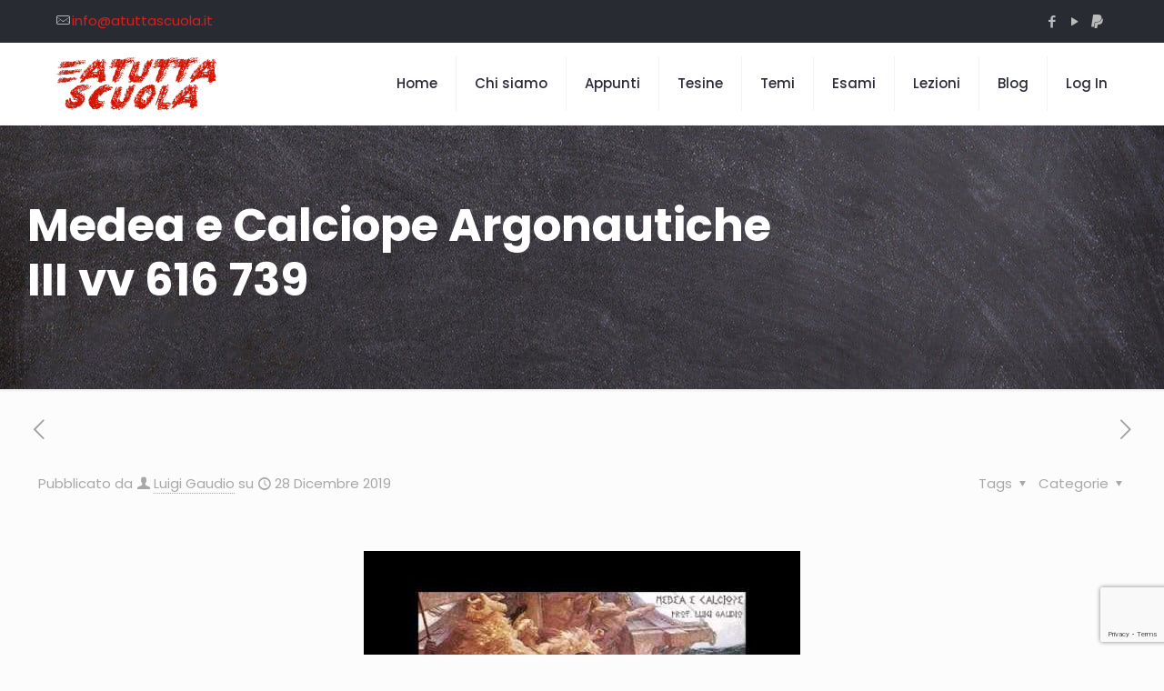

--- FILE ---
content_type: text/html; charset=utf-8
request_url: https://www.google.com/recaptcha/api2/anchor?ar=1&k=6LcuAQ4fAAAAAIZCQKo9AzCjOMGKkWLRompvUUud&co=aHR0cHM6Ly93d3cuYXR1dHRhc2N1b2xhLml0OjQ0Mw..&hl=en&v=PoyoqOPhxBO7pBk68S4YbpHZ&size=invisible&anchor-ms=20000&execute-ms=30000&cb=66bdozzewajs
body_size: 48596
content:
<!DOCTYPE HTML><html dir="ltr" lang="en"><head><meta http-equiv="Content-Type" content="text/html; charset=UTF-8">
<meta http-equiv="X-UA-Compatible" content="IE=edge">
<title>reCAPTCHA</title>
<style type="text/css">
/* cyrillic-ext */
@font-face {
  font-family: 'Roboto';
  font-style: normal;
  font-weight: 400;
  font-stretch: 100%;
  src: url(//fonts.gstatic.com/s/roboto/v48/KFO7CnqEu92Fr1ME7kSn66aGLdTylUAMa3GUBHMdazTgWw.woff2) format('woff2');
  unicode-range: U+0460-052F, U+1C80-1C8A, U+20B4, U+2DE0-2DFF, U+A640-A69F, U+FE2E-FE2F;
}
/* cyrillic */
@font-face {
  font-family: 'Roboto';
  font-style: normal;
  font-weight: 400;
  font-stretch: 100%;
  src: url(//fonts.gstatic.com/s/roboto/v48/KFO7CnqEu92Fr1ME7kSn66aGLdTylUAMa3iUBHMdazTgWw.woff2) format('woff2');
  unicode-range: U+0301, U+0400-045F, U+0490-0491, U+04B0-04B1, U+2116;
}
/* greek-ext */
@font-face {
  font-family: 'Roboto';
  font-style: normal;
  font-weight: 400;
  font-stretch: 100%;
  src: url(//fonts.gstatic.com/s/roboto/v48/KFO7CnqEu92Fr1ME7kSn66aGLdTylUAMa3CUBHMdazTgWw.woff2) format('woff2');
  unicode-range: U+1F00-1FFF;
}
/* greek */
@font-face {
  font-family: 'Roboto';
  font-style: normal;
  font-weight: 400;
  font-stretch: 100%;
  src: url(//fonts.gstatic.com/s/roboto/v48/KFO7CnqEu92Fr1ME7kSn66aGLdTylUAMa3-UBHMdazTgWw.woff2) format('woff2');
  unicode-range: U+0370-0377, U+037A-037F, U+0384-038A, U+038C, U+038E-03A1, U+03A3-03FF;
}
/* math */
@font-face {
  font-family: 'Roboto';
  font-style: normal;
  font-weight: 400;
  font-stretch: 100%;
  src: url(//fonts.gstatic.com/s/roboto/v48/KFO7CnqEu92Fr1ME7kSn66aGLdTylUAMawCUBHMdazTgWw.woff2) format('woff2');
  unicode-range: U+0302-0303, U+0305, U+0307-0308, U+0310, U+0312, U+0315, U+031A, U+0326-0327, U+032C, U+032F-0330, U+0332-0333, U+0338, U+033A, U+0346, U+034D, U+0391-03A1, U+03A3-03A9, U+03B1-03C9, U+03D1, U+03D5-03D6, U+03F0-03F1, U+03F4-03F5, U+2016-2017, U+2034-2038, U+203C, U+2040, U+2043, U+2047, U+2050, U+2057, U+205F, U+2070-2071, U+2074-208E, U+2090-209C, U+20D0-20DC, U+20E1, U+20E5-20EF, U+2100-2112, U+2114-2115, U+2117-2121, U+2123-214F, U+2190, U+2192, U+2194-21AE, U+21B0-21E5, U+21F1-21F2, U+21F4-2211, U+2213-2214, U+2216-22FF, U+2308-230B, U+2310, U+2319, U+231C-2321, U+2336-237A, U+237C, U+2395, U+239B-23B7, U+23D0, U+23DC-23E1, U+2474-2475, U+25AF, U+25B3, U+25B7, U+25BD, U+25C1, U+25CA, U+25CC, U+25FB, U+266D-266F, U+27C0-27FF, U+2900-2AFF, U+2B0E-2B11, U+2B30-2B4C, U+2BFE, U+3030, U+FF5B, U+FF5D, U+1D400-1D7FF, U+1EE00-1EEFF;
}
/* symbols */
@font-face {
  font-family: 'Roboto';
  font-style: normal;
  font-weight: 400;
  font-stretch: 100%;
  src: url(//fonts.gstatic.com/s/roboto/v48/KFO7CnqEu92Fr1ME7kSn66aGLdTylUAMaxKUBHMdazTgWw.woff2) format('woff2');
  unicode-range: U+0001-000C, U+000E-001F, U+007F-009F, U+20DD-20E0, U+20E2-20E4, U+2150-218F, U+2190, U+2192, U+2194-2199, U+21AF, U+21E6-21F0, U+21F3, U+2218-2219, U+2299, U+22C4-22C6, U+2300-243F, U+2440-244A, U+2460-24FF, U+25A0-27BF, U+2800-28FF, U+2921-2922, U+2981, U+29BF, U+29EB, U+2B00-2BFF, U+4DC0-4DFF, U+FFF9-FFFB, U+10140-1018E, U+10190-1019C, U+101A0, U+101D0-101FD, U+102E0-102FB, U+10E60-10E7E, U+1D2C0-1D2D3, U+1D2E0-1D37F, U+1F000-1F0FF, U+1F100-1F1AD, U+1F1E6-1F1FF, U+1F30D-1F30F, U+1F315, U+1F31C, U+1F31E, U+1F320-1F32C, U+1F336, U+1F378, U+1F37D, U+1F382, U+1F393-1F39F, U+1F3A7-1F3A8, U+1F3AC-1F3AF, U+1F3C2, U+1F3C4-1F3C6, U+1F3CA-1F3CE, U+1F3D4-1F3E0, U+1F3ED, U+1F3F1-1F3F3, U+1F3F5-1F3F7, U+1F408, U+1F415, U+1F41F, U+1F426, U+1F43F, U+1F441-1F442, U+1F444, U+1F446-1F449, U+1F44C-1F44E, U+1F453, U+1F46A, U+1F47D, U+1F4A3, U+1F4B0, U+1F4B3, U+1F4B9, U+1F4BB, U+1F4BF, U+1F4C8-1F4CB, U+1F4D6, U+1F4DA, U+1F4DF, U+1F4E3-1F4E6, U+1F4EA-1F4ED, U+1F4F7, U+1F4F9-1F4FB, U+1F4FD-1F4FE, U+1F503, U+1F507-1F50B, U+1F50D, U+1F512-1F513, U+1F53E-1F54A, U+1F54F-1F5FA, U+1F610, U+1F650-1F67F, U+1F687, U+1F68D, U+1F691, U+1F694, U+1F698, U+1F6AD, U+1F6B2, U+1F6B9-1F6BA, U+1F6BC, U+1F6C6-1F6CF, U+1F6D3-1F6D7, U+1F6E0-1F6EA, U+1F6F0-1F6F3, U+1F6F7-1F6FC, U+1F700-1F7FF, U+1F800-1F80B, U+1F810-1F847, U+1F850-1F859, U+1F860-1F887, U+1F890-1F8AD, U+1F8B0-1F8BB, U+1F8C0-1F8C1, U+1F900-1F90B, U+1F93B, U+1F946, U+1F984, U+1F996, U+1F9E9, U+1FA00-1FA6F, U+1FA70-1FA7C, U+1FA80-1FA89, U+1FA8F-1FAC6, U+1FACE-1FADC, U+1FADF-1FAE9, U+1FAF0-1FAF8, U+1FB00-1FBFF;
}
/* vietnamese */
@font-face {
  font-family: 'Roboto';
  font-style: normal;
  font-weight: 400;
  font-stretch: 100%;
  src: url(//fonts.gstatic.com/s/roboto/v48/KFO7CnqEu92Fr1ME7kSn66aGLdTylUAMa3OUBHMdazTgWw.woff2) format('woff2');
  unicode-range: U+0102-0103, U+0110-0111, U+0128-0129, U+0168-0169, U+01A0-01A1, U+01AF-01B0, U+0300-0301, U+0303-0304, U+0308-0309, U+0323, U+0329, U+1EA0-1EF9, U+20AB;
}
/* latin-ext */
@font-face {
  font-family: 'Roboto';
  font-style: normal;
  font-weight: 400;
  font-stretch: 100%;
  src: url(//fonts.gstatic.com/s/roboto/v48/KFO7CnqEu92Fr1ME7kSn66aGLdTylUAMa3KUBHMdazTgWw.woff2) format('woff2');
  unicode-range: U+0100-02BA, U+02BD-02C5, U+02C7-02CC, U+02CE-02D7, U+02DD-02FF, U+0304, U+0308, U+0329, U+1D00-1DBF, U+1E00-1E9F, U+1EF2-1EFF, U+2020, U+20A0-20AB, U+20AD-20C0, U+2113, U+2C60-2C7F, U+A720-A7FF;
}
/* latin */
@font-face {
  font-family: 'Roboto';
  font-style: normal;
  font-weight: 400;
  font-stretch: 100%;
  src: url(//fonts.gstatic.com/s/roboto/v48/KFO7CnqEu92Fr1ME7kSn66aGLdTylUAMa3yUBHMdazQ.woff2) format('woff2');
  unicode-range: U+0000-00FF, U+0131, U+0152-0153, U+02BB-02BC, U+02C6, U+02DA, U+02DC, U+0304, U+0308, U+0329, U+2000-206F, U+20AC, U+2122, U+2191, U+2193, U+2212, U+2215, U+FEFF, U+FFFD;
}
/* cyrillic-ext */
@font-face {
  font-family: 'Roboto';
  font-style: normal;
  font-weight: 500;
  font-stretch: 100%;
  src: url(//fonts.gstatic.com/s/roboto/v48/KFO7CnqEu92Fr1ME7kSn66aGLdTylUAMa3GUBHMdazTgWw.woff2) format('woff2');
  unicode-range: U+0460-052F, U+1C80-1C8A, U+20B4, U+2DE0-2DFF, U+A640-A69F, U+FE2E-FE2F;
}
/* cyrillic */
@font-face {
  font-family: 'Roboto';
  font-style: normal;
  font-weight: 500;
  font-stretch: 100%;
  src: url(//fonts.gstatic.com/s/roboto/v48/KFO7CnqEu92Fr1ME7kSn66aGLdTylUAMa3iUBHMdazTgWw.woff2) format('woff2');
  unicode-range: U+0301, U+0400-045F, U+0490-0491, U+04B0-04B1, U+2116;
}
/* greek-ext */
@font-face {
  font-family: 'Roboto';
  font-style: normal;
  font-weight: 500;
  font-stretch: 100%;
  src: url(//fonts.gstatic.com/s/roboto/v48/KFO7CnqEu92Fr1ME7kSn66aGLdTylUAMa3CUBHMdazTgWw.woff2) format('woff2');
  unicode-range: U+1F00-1FFF;
}
/* greek */
@font-face {
  font-family: 'Roboto';
  font-style: normal;
  font-weight: 500;
  font-stretch: 100%;
  src: url(//fonts.gstatic.com/s/roboto/v48/KFO7CnqEu92Fr1ME7kSn66aGLdTylUAMa3-UBHMdazTgWw.woff2) format('woff2');
  unicode-range: U+0370-0377, U+037A-037F, U+0384-038A, U+038C, U+038E-03A1, U+03A3-03FF;
}
/* math */
@font-face {
  font-family: 'Roboto';
  font-style: normal;
  font-weight: 500;
  font-stretch: 100%;
  src: url(//fonts.gstatic.com/s/roboto/v48/KFO7CnqEu92Fr1ME7kSn66aGLdTylUAMawCUBHMdazTgWw.woff2) format('woff2');
  unicode-range: U+0302-0303, U+0305, U+0307-0308, U+0310, U+0312, U+0315, U+031A, U+0326-0327, U+032C, U+032F-0330, U+0332-0333, U+0338, U+033A, U+0346, U+034D, U+0391-03A1, U+03A3-03A9, U+03B1-03C9, U+03D1, U+03D5-03D6, U+03F0-03F1, U+03F4-03F5, U+2016-2017, U+2034-2038, U+203C, U+2040, U+2043, U+2047, U+2050, U+2057, U+205F, U+2070-2071, U+2074-208E, U+2090-209C, U+20D0-20DC, U+20E1, U+20E5-20EF, U+2100-2112, U+2114-2115, U+2117-2121, U+2123-214F, U+2190, U+2192, U+2194-21AE, U+21B0-21E5, U+21F1-21F2, U+21F4-2211, U+2213-2214, U+2216-22FF, U+2308-230B, U+2310, U+2319, U+231C-2321, U+2336-237A, U+237C, U+2395, U+239B-23B7, U+23D0, U+23DC-23E1, U+2474-2475, U+25AF, U+25B3, U+25B7, U+25BD, U+25C1, U+25CA, U+25CC, U+25FB, U+266D-266F, U+27C0-27FF, U+2900-2AFF, U+2B0E-2B11, U+2B30-2B4C, U+2BFE, U+3030, U+FF5B, U+FF5D, U+1D400-1D7FF, U+1EE00-1EEFF;
}
/* symbols */
@font-face {
  font-family: 'Roboto';
  font-style: normal;
  font-weight: 500;
  font-stretch: 100%;
  src: url(//fonts.gstatic.com/s/roboto/v48/KFO7CnqEu92Fr1ME7kSn66aGLdTylUAMaxKUBHMdazTgWw.woff2) format('woff2');
  unicode-range: U+0001-000C, U+000E-001F, U+007F-009F, U+20DD-20E0, U+20E2-20E4, U+2150-218F, U+2190, U+2192, U+2194-2199, U+21AF, U+21E6-21F0, U+21F3, U+2218-2219, U+2299, U+22C4-22C6, U+2300-243F, U+2440-244A, U+2460-24FF, U+25A0-27BF, U+2800-28FF, U+2921-2922, U+2981, U+29BF, U+29EB, U+2B00-2BFF, U+4DC0-4DFF, U+FFF9-FFFB, U+10140-1018E, U+10190-1019C, U+101A0, U+101D0-101FD, U+102E0-102FB, U+10E60-10E7E, U+1D2C0-1D2D3, U+1D2E0-1D37F, U+1F000-1F0FF, U+1F100-1F1AD, U+1F1E6-1F1FF, U+1F30D-1F30F, U+1F315, U+1F31C, U+1F31E, U+1F320-1F32C, U+1F336, U+1F378, U+1F37D, U+1F382, U+1F393-1F39F, U+1F3A7-1F3A8, U+1F3AC-1F3AF, U+1F3C2, U+1F3C4-1F3C6, U+1F3CA-1F3CE, U+1F3D4-1F3E0, U+1F3ED, U+1F3F1-1F3F3, U+1F3F5-1F3F7, U+1F408, U+1F415, U+1F41F, U+1F426, U+1F43F, U+1F441-1F442, U+1F444, U+1F446-1F449, U+1F44C-1F44E, U+1F453, U+1F46A, U+1F47D, U+1F4A3, U+1F4B0, U+1F4B3, U+1F4B9, U+1F4BB, U+1F4BF, U+1F4C8-1F4CB, U+1F4D6, U+1F4DA, U+1F4DF, U+1F4E3-1F4E6, U+1F4EA-1F4ED, U+1F4F7, U+1F4F9-1F4FB, U+1F4FD-1F4FE, U+1F503, U+1F507-1F50B, U+1F50D, U+1F512-1F513, U+1F53E-1F54A, U+1F54F-1F5FA, U+1F610, U+1F650-1F67F, U+1F687, U+1F68D, U+1F691, U+1F694, U+1F698, U+1F6AD, U+1F6B2, U+1F6B9-1F6BA, U+1F6BC, U+1F6C6-1F6CF, U+1F6D3-1F6D7, U+1F6E0-1F6EA, U+1F6F0-1F6F3, U+1F6F7-1F6FC, U+1F700-1F7FF, U+1F800-1F80B, U+1F810-1F847, U+1F850-1F859, U+1F860-1F887, U+1F890-1F8AD, U+1F8B0-1F8BB, U+1F8C0-1F8C1, U+1F900-1F90B, U+1F93B, U+1F946, U+1F984, U+1F996, U+1F9E9, U+1FA00-1FA6F, U+1FA70-1FA7C, U+1FA80-1FA89, U+1FA8F-1FAC6, U+1FACE-1FADC, U+1FADF-1FAE9, U+1FAF0-1FAF8, U+1FB00-1FBFF;
}
/* vietnamese */
@font-face {
  font-family: 'Roboto';
  font-style: normal;
  font-weight: 500;
  font-stretch: 100%;
  src: url(//fonts.gstatic.com/s/roboto/v48/KFO7CnqEu92Fr1ME7kSn66aGLdTylUAMa3OUBHMdazTgWw.woff2) format('woff2');
  unicode-range: U+0102-0103, U+0110-0111, U+0128-0129, U+0168-0169, U+01A0-01A1, U+01AF-01B0, U+0300-0301, U+0303-0304, U+0308-0309, U+0323, U+0329, U+1EA0-1EF9, U+20AB;
}
/* latin-ext */
@font-face {
  font-family: 'Roboto';
  font-style: normal;
  font-weight: 500;
  font-stretch: 100%;
  src: url(//fonts.gstatic.com/s/roboto/v48/KFO7CnqEu92Fr1ME7kSn66aGLdTylUAMa3KUBHMdazTgWw.woff2) format('woff2');
  unicode-range: U+0100-02BA, U+02BD-02C5, U+02C7-02CC, U+02CE-02D7, U+02DD-02FF, U+0304, U+0308, U+0329, U+1D00-1DBF, U+1E00-1E9F, U+1EF2-1EFF, U+2020, U+20A0-20AB, U+20AD-20C0, U+2113, U+2C60-2C7F, U+A720-A7FF;
}
/* latin */
@font-face {
  font-family: 'Roboto';
  font-style: normal;
  font-weight: 500;
  font-stretch: 100%;
  src: url(//fonts.gstatic.com/s/roboto/v48/KFO7CnqEu92Fr1ME7kSn66aGLdTylUAMa3yUBHMdazQ.woff2) format('woff2');
  unicode-range: U+0000-00FF, U+0131, U+0152-0153, U+02BB-02BC, U+02C6, U+02DA, U+02DC, U+0304, U+0308, U+0329, U+2000-206F, U+20AC, U+2122, U+2191, U+2193, U+2212, U+2215, U+FEFF, U+FFFD;
}
/* cyrillic-ext */
@font-face {
  font-family: 'Roboto';
  font-style: normal;
  font-weight: 900;
  font-stretch: 100%;
  src: url(//fonts.gstatic.com/s/roboto/v48/KFO7CnqEu92Fr1ME7kSn66aGLdTylUAMa3GUBHMdazTgWw.woff2) format('woff2');
  unicode-range: U+0460-052F, U+1C80-1C8A, U+20B4, U+2DE0-2DFF, U+A640-A69F, U+FE2E-FE2F;
}
/* cyrillic */
@font-face {
  font-family: 'Roboto';
  font-style: normal;
  font-weight: 900;
  font-stretch: 100%;
  src: url(//fonts.gstatic.com/s/roboto/v48/KFO7CnqEu92Fr1ME7kSn66aGLdTylUAMa3iUBHMdazTgWw.woff2) format('woff2');
  unicode-range: U+0301, U+0400-045F, U+0490-0491, U+04B0-04B1, U+2116;
}
/* greek-ext */
@font-face {
  font-family: 'Roboto';
  font-style: normal;
  font-weight: 900;
  font-stretch: 100%;
  src: url(//fonts.gstatic.com/s/roboto/v48/KFO7CnqEu92Fr1ME7kSn66aGLdTylUAMa3CUBHMdazTgWw.woff2) format('woff2');
  unicode-range: U+1F00-1FFF;
}
/* greek */
@font-face {
  font-family: 'Roboto';
  font-style: normal;
  font-weight: 900;
  font-stretch: 100%;
  src: url(//fonts.gstatic.com/s/roboto/v48/KFO7CnqEu92Fr1ME7kSn66aGLdTylUAMa3-UBHMdazTgWw.woff2) format('woff2');
  unicode-range: U+0370-0377, U+037A-037F, U+0384-038A, U+038C, U+038E-03A1, U+03A3-03FF;
}
/* math */
@font-face {
  font-family: 'Roboto';
  font-style: normal;
  font-weight: 900;
  font-stretch: 100%;
  src: url(//fonts.gstatic.com/s/roboto/v48/KFO7CnqEu92Fr1ME7kSn66aGLdTylUAMawCUBHMdazTgWw.woff2) format('woff2');
  unicode-range: U+0302-0303, U+0305, U+0307-0308, U+0310, U+0312, U+0315, U+031A, U+0326-0327, U+032C, U+032F-0330, U+0332-0333, U+0338, U+033A, U+0346, U+034D, U+0391-03A1, U+03A3-03A9, U+03B1-03C9, U+03D1, U+03D5-03D6, U+03F0-03F1, U+03F4-03F5, U+2016-2017, U+2034-2038, U+203C, U+2040, U+2043, U+2047, U+2050, U+2057, U+205F, U+2070-2071, U+2074-208E, U+2090-209C, U+20D0-20DC, U+20E1, U+20E5-20EF, U+2100-2112, U+2114-2115, U+2117-2121, U+2123-214F, U+2190, U+2192, U+2194-21AE, U+21B0-21E5, U+21F1-21F2, U+21F4-2211, U+2213-2214, U+2216-22FF, U+2308-230B, U+2310, U+2319, U+231C-2321, U+2336-237A, U+237C, U+2395, U+239B-23B7, U+23D0, U+23DC-23E1, U+2474-2475, U+25AF, U+25B3, U+25B7, U+25BD, U+25C1, U+25CA, U+25CC, U+25FB, U+266D-266F, U+27C0-27FF, U+2900-2AFF, U+2B0E-2B11, U+2B30-2B4C, U+2BFE, U+3030, U+FF5B, U+FF5D, U+1D400-1D7FF, U+1EE00-1EEFF;
}
/* symbols */
@font-face {
  font-family: 'Roboto';
  font-style: normal;
  font-weight: 900;
  font-stretch: 100%;
  src: url(//fonts.gstatic.com/s/roboto/v48/KFO7CnqEu92Fr1ME7kSn66aGLdTylUAMaxKUBHMdazTgWw.woff2) format('woff2');
  unicode-range: U+0001-000C, U+000E-001F, U+007F-009F, U+20DD-20E0, U+20E2-20E4, U+2150-218F, U+2190, U+2192, U+2194-2199, U+21AF, U+21E6-21F0, U+21F3, U+2218-2219, U+2299, U+22C4-22C6, U+2300-243F, U+2440-244A, U+2460-24FF, U+25A0-27BF, U+2800-28FF, U+2921-2922, U+2981, U+29BF, U+29EB, U+2B00-2BFF, U+4DC0-4DFF, U+FFF9-FFFB, U+10140-1018E, U+10190-1019C, U+101A0, U+101D0-101FD, U+102E0-102FB, U+10E60-10E7E, U+1D2C0-1D2D3, U+1D2E0-1D37F, U+1F000-1F0FF, U+1F100-1F1AD, U+1F1E6-1F1FF, U+1F30D-1F30F, U+1F315, U+1F31C, U+1F31E, U+1F320-1F32C, U+1F336, U+1F378, U+1F37D, U+1F382, U+1F393-1F39F, U+1F3A7-1F3A8, U+1F3AC-1F3AF, U+1F3C2, U+1F3C4-1F3C6, U+1F3CA-1F3CE, U+1F3D4-1F3E0, U+1F3ED, U+1F3F1-1F3F3, U+1F3F5-1F3F7, U+1F408, U+1F415, U+1F41F, U+1F426, U+1F43F, U+1F441-1F442, U+1F444, U+1F446-1F449, U+1F44C-1F44E, U+1F453, U+1F46A, U+1F47D, U+1F4A3, U+1F4B0, U+1F4B3, U+1F4B9, U+1F4BB, U+1F4BF, U+1F4C8-1F4CB, U+1F4D6, U+1F4DA, U+1F4DF, U+1F4E3-1F4E6, U+1F4EA-1F4ED, U+1F4F7, U+1F4F9-1F4FB, U+1F4FD-1F4FE, U+1F503, U+1F507-1F50B, U+1F50D, U+1F512-1F513, U+1F53E-1F54A, U+1F54F-1F5FA, U+1F610, U+1F650-1F67F, U+1F687, U+1F68D, U+1F691, U+1F694, U+1F698, U+1F6AD, U+1F6B2, U+1F6B9-1F6BA, U+1F6BC, U+1F6C6-1F6CF, U+1F6D3-1F6D7, U+1F6E0-1F6EA, U+1F6F0-1F6F3, U+1F6F7-1F6FC, U+1F700-1F7FF, U+1F800-1F80B, U+1F810-1F847, U+1F850-1F859, U+1F860-1F887, U+1F890-1F8AD, U+1F8B0-1F8BB, U+1F8C0-1F8C1, U+1F900-1F90B, U+1F93B, U+1F946, U+1F984, U+1F996, U+1F9E9, U+1FA00-1FA6F, U+1FA70-1FA7C, U+1FA80-1FA89, U+1FA8F-1FAC6, U+1FACE-1FADC, U+1FADF-1FAE9, U+1FAF0-1FAF8, U+1FB00-1FBFF;
}
/* vietnamese */
@font-face {
  font-family: 'Roboto';
  font-style: normal;
  font-weight: 900;
  font-stretch: 100%;
  src: url(//fonts.gstatic.com/s/roboto/v48/KFO7CnqEu92Fr1ME7kSn66aGLdTylUAMa3OUBHMdazTgWw.woff2) format('woff2');
  unicode-range: U+0102-0103, U+0110-0111, U+0128-0129, U+0168-0169, U+01A0-01A1, U+01AF-01B0, U+0300-0301, U+0303-0304, U+0308-0309, U+0323, U+0329, U+1EA0-1EF9, U+20AB;
}
/* latin-ext */
@font-face {
  font-family: 'Roboto';
  font-style: normal;
  font-weight: 900;
  font-stretch: 100%;
  src: url(//fonts.gstatic.com/s/roboto/v48/KFO7CnqEu92Fr1ME7kSn66aGLdTylUAMa3KUBHMdazTgWw.woff2) format('woff2');
  unicode-range: U+0100-02BA, U+02BD-02C5, U+02C7-02CC, U+02CE-02D7, U+02DD-02FF, U+0304, U+0308, U+0329, U+1D00-1DBF, U+1E00-1E9F, U+1EF2-1EFF, U+2020, U+20A0-20AB, U+20AD-20C0, U+2113, U+2C60-2C7F, U+A720-A7FF;
}
/* latin */
@font-face {
  font-family: 'Roboto';
  font-style: normal;
  font-weight: 900;
  font-stretch: 100%;
  src: url(//fonts.gstatic.com/s/roboto/v48/KFO7CnqEu92Fr1ME7kSn66aGLdTylUAMa3yUBHMdazQ.woff2) format('woff2');
  unicode-range: U+0000-00FF, U+0131, U+0152-0153, U+02BB-02BC, U+02C6, U+02DA, U+02DC, U+0304, U+0308, U+0329, U+2000-206F, U+20AC, U+2122, U+2191, U+2193, U+2212, U+2215, U+FEFF, U+FFFD;
}

</style>
<link rel="stylesheet" type="text/css" href="https://www.gstatic.com/recaptcha/releases/PoyoqOPhxBO7pBk68S4YbpHZ/styles__ltr.css">
<script nonce="Gr9D0cqlBolpgbhujIKuhQ" type="text/javascript">window['__recaptcha_api'] = 'https://www.google.com/recaptcha/api2/';</script>
<script type="text/javascript" src="https://www.gstatic.com/recaptcha/releases/PoyoqOPhxBO7pBk68S4YbpHZ/recaptcha__en.js" nonce="Gr9D0cqlBolpgbhujIKuhQ">
      
    </script></head>
<body><div id="rc-anchor-alert" class="rc-anchor-alert"></div>
<input type="hidden" id="recaptcha-token" value="[base64]">
<script type="text/javascript" nonce="Gr9D0cqlBolpgbhujIKuhQ">
      recaptcha.anchor.Main.init("[\x22ainput\x22,[\x22bgdata\x22,\x22\x22,\[base64]/[base64]/bmV3IFpbdF0obVswXSk6Sz09Mj9uZXcgWlt0XShtWzBdLG1bMV0pOks9PTM/bmV3IFpbdF0obVswXSxtWzFdLG1bMl0pOks9PTQ/[base64]/[base64]/[base64]/[base64]/[base64]/[base64]/[base64]/[base64]/[base64]/[base64]/[base64]/[base64]/[base64]/[base64]\\u003d\\u003d\x22,\[base64]\\u003d\x22,\x22woXDm8Kjw6wLN2ldbVPCkMKCw6EQZ8O2KWnDtsKrZWjCscO5w512VsKJP8KsY8KOH8KBwrRPwr/Cqh4LwppBw6vDkTFEwrzCvlwNwrrDolt6FsOfwpBAw6HDnnLCjF8fwoTCs8O/[base64]/DtzENw4jDmMKHw5QEw5p6bXbCo8K7w73DssOEWcOIC8Oxwp5Bw5o2bQrDsMKXwo3ChhIUYXjCvcOcTcKkw51Fwr/[base64]/[base64]/DpWbDjwwiwqYkwrotQ8Kewokww4QBwoVWQMOxZUcLNCTCk3DDsRAdVxwJawbCusK6w7INw6LDosOiw7BAwo/[base64]/CknPCpyF2wrVpVcOAVMONwpXCt8KmwrzChX3CpcK9LcKYN8OVw73ChThUXF10RMKqScKHAMKkwpHCg8Odw5clw4Vsw7HCuSkbwrPCrGLDiz/CsFjCumgHw5HDhMKqHcK8wp8rRx0gwr/[base64]/wqEZw5fCt8ObBsKIXcONw4JWwrXCk8KAwrrCoyJGHcKmwrd0wqTDq0Qhw5zDlSHChMKewoA/[base64]/[base64]/[base64]/wp5/w5PCtcOjw7cbZgtnw47DnkNbDQzCrl8kKcObw60zwq7Dmh8qwpLCvzPDtcKCw4nDusOnw4nDo8KswoYOasKdDRnCrcOkBcK/XcKowpxcwpPDu3Rkw7XDqkshwpzDgV1aJC7CjEjCo8KWw7zDq8Ozw7htEjRWw7TCo8K+OMKGw5hAw6fDqsOsw7vDg8KuN8Onw7nCk20lw7AGclA5w6QkBsOxTwYOw7sXwpPDrUcdw6fDmsK6Ri19QQnDtAPCr8O/w6/CvsKswr5EI0kWwo7DsDzCisKJWW5dwoPCnsOpw7ofLAZMw6PDg3rCusKbwpMjbsKMR8KMwpDDgHPDlMOjw59ZwosRP8Osw74+ZsK7w7DCr8KzwqHCjmTDosOBwpwRwr4XwrFnVsKew5hsw6vDiUF4AB3Dm8O0w4YKWxcnw5zDmCrCksKHw6MKwqTCtizCnis/aWXDuQrDpiYUb1jDgnXDjcKXwrjCicOWw5AwasK5QMObw6vCji7Cr17DmSPDrgTCuX/Ci8KjwqBBwqJGwrdoaATCn8KfwprDu8KmwrrCh33DnsK/w75MIHcVwpg/wppHehrCqsO2w64yw6dUGTrDgMO8acKdaHwpw7MIDXXDg8KLwoHDpcKcX1PCsFrCv8O+UcOaA8KNwpTDncKLA2QRwqbCiMK9U8K/R2/CuSXCgsOQw7lTBGPDmifCrsOZw67DpGAtRMOmw5ouw4cpwrYvfEtzKUgAw57DtQFWCsKLwqlzwrxowqzCocK1w5bCqy0QwpELwr8+bkJGw71SwoI6wpPDpg4zwqHClsOqwr9UZMOKU8OCwrcNwpfCpkHDrcOww5bDpsKtwqgle8O/w6tYL8KHwpjDjsKEw4dIM8KOwr1qwpLCtDbCv8KYwr5IO8KhemBBwrXCq8KIOcKTb3JAesOYw7JGJcK/YsOWw7ILNScrbcOhPMKQwpF5D8OKVMOrw6hrw5XDg0jDm8OEw5LCrV/Dt8O1LHLCrMKmHsKIEMO5w5jDoy53NsKdw4fDgcKNP8KowqUXw7fCigouw6gcd8KawqTCjcOwTsO/RHvCk088dCBGZDzCiCTCtMOuPlQMwpHDrFZJwrrDocKww73ClMOjIn3CtSLDog/Dt19FO8OZdQsiwqLDjMO/[base64]/Cr1LCrMOnPErDq8OIwo3Cmkkow4sewpzCvG/[base64]/[base64]/[base64]/FRnCmDbDnMOMw55mwooiYDzCgsKZPwF6fGNgF2LDtEBzwrTDucOZIsO6e8KRaR0Cw68OwqTDocO1wpdWD8Ozwpp6UcKbw5YWw6MeJT0bwozCkcOywp/CkcKMWsO7w7s9wofDvsOwwp1twqwZwrXDjXI1bD7DoMK1W8Krw6loZMO/VsK9QwnDpMOpbkkCwpbDj8Kma8OzTVbDpwjDsMOUdcKnQcOuVMKow40Ow7/DglxVw485VsOjwoLDhcOrKCk8w5PDm8OmfMKWQ0M4wp9qRMOrwr9JK8KPHMOHwpoRw4jCplFOI8KTEMK1K0/ClcO5BsONw47Ci1MzOC0ZGk4pKDUew5zDhh9hYMOjw5vDtcOrwpDDn8OGX8K/w5zDp8OfwoPDqlNFX8OBRT7DtsOQw5A2w4LDtMKyP8KDbEHDnQHCvWFTw63ClcK/w4JOOUkDO8ONGnnCm8OYw7vDlFR0KMOjbj/DglgYw7jDhcODMgbDpWMGw5XCig7DhyFpCBLCrRMiRDIRGMOXwrbDvBLCiMKYZF9bwq9dwrXDpE0MDcOeM13DmnY5w5PDoQopGsKUw47Chi9yd2zCjMKdShIafwTCjXVQw7pMw4o1IWtgwrx8fsOjcsKnZxscCUJjw4zDoMKyWk/DumImUjfCrmlHUsK5DMKiw4lmcWV1w5Ihw5DCgDDChsKjwq52TDvDn8KeeHXCn0cIw7RwVhBlDDh9wqTDgsOXw5vCtMKVw7jDq3bCgFBoKsO7wrtJSsKXPGPCnXp/wqHCisKSwonDvsKTw7HDggLCiQ/Dq8OkwoIowq7CusOfUXhoZsKEwpHCjn/[base64]/CrsOiCMOEw7TDi8OpUTHDpl/DgMOlwrcxUjZBw6c/wqFzw5TClnjDsXIiKcOCbz9RwrDDnjLCn8Oqd8K0DcOoRMK7w5vClMKjwqRpCRVAw43Dr8O2w5/Dn8KjwrUTUcKSS8O9w59jw4fDsW/CpcKRw6vCnkHDiHliM03DmcK1w54Rw6bDuEbCqsO1Z8KKM8KSw6PDq8Ovw7Bqwp/CoBLCi8K3wrrCrHTCn8OACsOHF8OwTjjCscOESMK/Nkp4wp5Ywr/[base64]/DgHhiwrF6AwXDhQ5SwqbDmAbCjnY/XUpXwrbCl1x/[base64]/Don4AV2bClMKwOMKkwpXDscK5wqkSwo3Cs8KaIWfDhcOzeRjCqcKldC7CjADCgsOdWg/Cvz/DoMKzw41nJMOQQMKCDcOyAh3DpcKNYsOIIcOGRcKUwpjDjcKreBRyw6/ClMOIJ1HCsMOaOcO8OMOpwphSwoJGS8KuwpTDjsOhYcO1FjLCn13CncOqwrsUwopew7xdw7rCm1vDmkDChQLCiD7DtMOSUcOPwoLCq8O3w7/DicOfw7LDil8qMcO/[base64]/DgHrDnMK7w4VVPHnDqDBIfARsDiI5IsK9wr/CrcOIC8K0TEorF0TCpcO0W8OqA8KEwok+WcOwwplOFcK7wqopMgAUNF0sT0lhZsO8alfClwXCiSMIw4R9wpjChMOXNBApw7xmScK1woLCr8KTw7bCqsO9w4vDi8OpKsK3wrgqwrfDuVbDmcKvTcOQU8OHUB/DlWlpw7seWsKdwrLDgGl8wrpcbMKuCxTDm8Ouw5sJwoHCnnVUw6zChABmw5DDhGFWwp8wwrpTeWDCpMOaDMOXw4IVwqvDrMKCw7nCo0nDnsK/[base64]/[base64]/[base64]/w6UAwrxTwr41GDvDjHnCuMKFBkRzw4bCghnCrsK+wqo+AMOOw7LCt1M3XMK5OhPCgsOAUMO2w5gkw6Uzw69iw5kIHcO8Xgc5wrhpw43CmMOoZlQOw6jCkG8oAsKyw73CpsOAw7EaZTLCm8KMc8O4AjDCjDrCiE/[base64]/Cs8O1wpXDuRHCjhvCg8OjwoHDo8K/[base64]/[base64]/DtMKJIyPDl8OrXXbDk8KQTiJsGStSY8KCwoIuAnZxwqpHBB3CkgguNj5BUHwKJTnDrcOBwpHCjMOyfsORIHXCpBHDlMK/[base64]/CjGHChT9KLsO5w7ZJJE8bwrbCpsOBJWDDqEgJfjwYb8Kzf8OTwpTDicOrw6xACMOVwqLDrcOEwrJsLkcudMK+w6Zrf8KOXw3CpXPDsVkwc8OQwp3CnW4YMH4kwofCgxpRwrrCmW47ZiYmaMOGBCJHw4/DtlLDiMKdJMKWw7fCqTpVwpxkJW4PWn/CrsOmwo8FwqjDg8ObZAhlUsOcclvCgTPDgsKXQB1IDjfDnMKsIRgsZTwOw7s+wqPDlzvDrcObCMOnVlDDv8ObFhTDisKaGSwyw43Do3HDj8OGw5XDhcKiwpcXw43DisOQSgrDn1bDoF8Owpstwq/[base64]/w7oUMg3DscOUwqdXBRbDrsKKw7nDvDjCncOfw7LDmMOFfSBWC8KSJwHDqsOmw5pPbcKsw65Nw64Xw6TCqsKeGVfCt8K3dAQrWcO7w5Z/T3lLKwDCrF/DhCkvwqZcw6VFYTlGEcOuwqolERfCv1LDs2Yww6docQrCiMOVe0bDhcKRXFbDrMKIwq93UG9Nc0EtHxnDn8OZw4bCoRvCtMOTF8KcwqQ+wrV1ccO/[base64]/Dn1bCrcOuKMO2wr56K0gkMBTDq0JPwr/DvlxFX8OOwrrCvMOWdgURwr8nwpzDmSPDpmgfwqAZRsKYdBJ/w5fCjXXCuyZvWE7CpgtBc8KuD8OYwpnDgHAcwrxERMOkw7PDlcK6BMKxwq/[base64]/DgyHCmcOXwqbDjMKYQsKBcVgnwoRtfFFtcsKgeX/CpsOYKsKpwp83IQvDq2crbVbDsMKmw4gaF8KxcRQKw7QEwoNRwotCw5/DjEXDv8Kdek4AaMKDYcKyIsKyXWRvw7rDgWwHw7E+ZgTDjMOhw78UBmlfw7l7wqHCjMKtfMK6OBxpdXHCusOCUsO8YsOfU0oFBEXDjsK7SMKzw5HDkSjCiHpeYm3Drhc7WF84w6fDqD/DrT/Do0jChMOjwp7CjMOqBMO4EsO8wpJieH9cX8Kgw7nCicKPY8OwBml8McOxw7VIw7LDqmlbwo7Dr8OLwpcvwrYiw6DCsTDDoX/[base64]/ChMOPw6s7Bz/[base64]/DsKow450Q0BUwqLDrX8/[base64]/CmAoOw4pgesOlQsO1LE80w6YSPsKPEWrCksK2Bw7Dv8KyDsOmTWvCg0ZoHRvCkV7ChGZGMsOAJn93w7/CjxLCvcOHwrMAw7BBwpzDgMOYw6hxb3TDjMO7wrHDgUfCl8KoW8Krw67DjUjCvEzDn8Kow7fDtCJGD8KQfXjCpBvDrcOEw5DCljwDXWbCoG7DtMOBKMK6w7HDvCXCuVHCmB81w7HCtcKxdH/ChDhkSzjDrsOcfMKFI3bDpQPDtMKHeMKmGsO8w7zCrkQOw6LCssK0QCEXwoPDjEjDsjZKw61wwrzDolNbFTnCjBjCtgMyJVzDlFXDj1vClQjDmhYARwdHcxrDlAFaHmU4w6V5a8OFXHYHRhzCqUN4w6JOccO/acOUBm5MRcOrwrLCjm5EWMKWC8OVQcKIw4Vhw61zw5DCoXsIwrNTwpLDmg/DuMOQTFzCnQBZw7TChsOew7pvw7Bmw49OFsK5wrNrwrfDlEnDuXkVQR1dwprCjMKiZsOaRMOzEsONwrzCi0HCqlbCqsO1YHksW0jCvGV0L8KhKx1MC8KlMcKoLmUsGTMoesKXw5gkw69Yw6XDu8KyHsObwrMcw4bDr21bw6dmf8Kmwr9/S2oww4kiY8O/wrxzI8KPwrfDn8O7w6QMw6USw598aWceFMOEwqsnFsKlwp7DoMKnwqt0CMKaLTEjwow7T8KZw7bDsy8zwonDtWINwqMpwo/Dr8O2wpDCq8Kqw7PDrA11wprCiBQpJg7Ci8Kpw4UcSlh6MGjClwrCikdXwrNQwoHDuXwlwqTCjTLDhXvCjMKlaQnDu0DDrRA+UjvCncK0bGIOw6fDsHrDhRDCv3low5fDrsO2woTDshFzw40DVcO4BMONw4fCosOFDMK+b8OTw5DDssK/FcK5A8KOIcKxwrXCisKEwp5Qwq/Du3w7wr9ew6MSw4Iew43DsDzDhELDvMKRwp7Dg3gNw7XCv8KjOG1iwqnDumXCjQvDhmTDqV5dwrEXw7kpw7UqVgZQG3BeAMOqCcKCwrtVw4jCtVgwdX8RwoTCv8OELcOKekwEwrrDkcKOw5HDgsO/wqc6w73DtcODecK/w7rCisOuaksKw6jCi2DCtmbCvkPClRjCtFPCqSgHeU0jwotLwr7DjE95wr/CmsOdwr3Dr8Kqw6QGwrx7R8OCwoxxdFYnw4QhI8OTwqE/w40SPSMOw6IFJg3CssOrZHt2w7/DoHDDv8KSwpbCv8KcwrDDg8O+GMKGQcOKwqgkMEZKLSDCicKyTsOOYcK2LcKrw6/ChhrCgHjDuHZHSnZSG8KQdCDCrgDDqHrDmcO9CcO/N8OVwpQ8SXbDkMO+w4PCo8KiFMK1w7xyw6/DhALCnx1ZOlBZwrjDoMO1w47CmMKjwo4aw4VIMcKqBVXCnMK3w7gSworCsGvCm3Zjw4rDul5ddsKyw5zCtERpwpUxY8K1w69wf3B9eERzYsKhPmZrV8KqwoUoHyh4wp4Fw7HDuMO/[base64]/DuiQpw4pXNsOwUcOEwphXw7LDkcKKw5vCizNxegvDqnEuK8OIw5bCvkAjFcK/DsK6wozDnDhIM1jDkcK7LnnChz5jcsObwo/Dm8ODdWHDjz7Ch8KcKMKuM07DocKYbMO5wqbCoRJywq/[base64]/YMKvOjrDocOZwoDCqBVkwqjDrMK3XsOXMcKTJFAawrDDnMKBF8Khw4kuwqkkwp/DlDzCp3wwYV9ubsOkw6BOHMONw6vCksKfw6g5UCJHwqTDiR7ChsKkY2ZnCVbCvTTDi1weQVxQw5PDuWpCXMKvWcKXCj7CkcOOw5bDqg7DkMOmNEjDiMKIwqN/w7w2SSF0fDrDtsOdOcO3W0V/NsOTw6tPwpDDkgrDp3k+w5TCmsO6BsOtVVTDphdew7NawqzDssKHeFTCh1gkKMOTwo/[base64]/Dl8K5wr3Ch8Orw4A7Kn0lwrwSw6FAOFRXWcKsCwvCrSkTfMOlwoovw7JbwqXCsSrCoMKcBQLCg8Krwpt3w5Y1AMO1wpfCnnluLsKRwqxdMCPCpA5Gw63DkhXDtcKvHcKjC8KCG8Ogw6gZwoLCuMOLeMOywpDClMOnUX07wrY8wqPDi8O9Z8O1wq9/[base64]/DiCsBwp4zEsKvw5zDnsKhw4XCrWMxfD4vZzBWDzBWw7/DhCsEH8Kpw64Iw7fDl0l+SMOcGsKbQcK4wpLCgMODX2JbUVrDtGkzaMOUBWHDmBEYwq3DmsOmQMK6wrnDgV3CuMKRwotBwqIwQ8KuwqfDscOnw4N6w6jDkcKnwr7Dgw/CshXCj0/CpMOKw6bCkybDlMOvwonDssOJPBsaw7pjw6BqR8OlQ1HDocKhfDDDiMOpLmHCmATDjMKyGcOoREsQwpjCnkIxw7oiwo4BwpfCnDfDh8KWPsK/w4ceaCYMDcOpbcKwLEjCgXpVw4NKf3dHw7HCqMKIQmXCuSzCk8OEGmbDlsOYRDB+N8Kyw5bCujpxw4TDrsK5w5nCqn8XVMOOSwsHfi0jw6MzQwleVsKOw7lXI1pLfmzDmcKNw5/ChsKKw6VXOTh8wo3CtArCkwDDocO7w70iUsORGW1Rw6FPJcKlwqoLNMOFwooKwp3DoH7CnMO9V8OyUsKCEMKuecKFYcOSwrEoOSbDiHTDsigcwpp3wq4KO0gUEcKdGcOhP8OOUMOESMOUwo/CsQDCvsKHwrdCD8K7KMK9w4M4FMKJGcOFwo3Cp0A0w5skEhvDmcOfT8OvPsObwrBxw4/CocOUFTh6JMKrcsObJcKFIF4nbcKlw5bDnDTDksOxw6hOTsK0ZkUwdMOgwqrCsMOQUsOyw7sXI8Odw6whI3zDj0fCicOdwrw1H8Oxw5czOThzwpwhE8OuE8OLw5AxYMOrODwsw4zCqMK4woIpw5fDkcKHXFbCnG/CtlkYJMKRwroMwqXCrlg9SXsRb2QkwqYjLEBeB8OcOlsyHnjCsMKDBMKkwqXDv8Oww6HDkQUoFcKJwofDnwtCHMOUw4JFTXTCl1tMZEYtw5bDmMOuw5fDlE/DriViH8KdUnwjwoDCqXRYwrDDkjLChV1KwqzCiAMSITrDl0ROwpjCl3/DlcKqw5t/[base64]/HkzDsxzCtcORw4bDoAUTPw4BDyPCtsOhS8KgTBgewr0qIMOlw5lgEMOkM8OiwrJYFD1ZwobDh8OkZnXDs8KWw79dw6bDncK7w4DDk0fDgMOvwoBeGMK+QBjCncOiw4DDqzI7BsOEw7hKw4TDqxMXwo/DrcKDw6vDscKnw68zw6nCvsOKwqtCDgdKJlcQURPCixlvH0wmRnJRwoYYw6h/WcOrw6oOIw/DnMObLsKwwrQdw5gMw6bDvcOpazJoPUrDi0xCwoDDkF86w57DmcOKUcK+NkfDj8OUf3zDlGg1dxzDiMKGw5UyaMOvwpwmw611w69Ow4PDusKvecOVwqVaw68qXsOILcKhw6PDh8KLPTVxw7DCny09VUNlfcKBbiMpworDo0TChzNDTcKQQMKxbB3CuVLDjcOFw6/Cg8Ohw50zI1PDiEklw4dGWjdWH8KQT2lWJGvCgi1HT2FybkA4QWUoMAvDnxgOV8KHwrpTw4zCm8KoF8Ogw5AHw71gU2fCi8O5wrscHjfCkhtFwr/DscKrI8OLw5deKsKUwo3DlcKxw6TDpSbDh8Obw6xOMwrDhsK2N8KcBcKsPg1rKUVvPjXCpMK/w5bCpx7DrMKbwrd2esOewp9cSMK6UMOFbcOQIUrDkAXDgsKzGEPDgsKvAmpgVcOmChZdR8OUICDCsMK7w4lNw4rCtsKDw6YXwqpzw5LDr1nDkTvCrsKcMsOxVjfCq8OPAW/CgMOsMcOlw6liw6U/fDMTw448ZDbCu8KRwonDpXtHw7FrSsKeYMOIJ8K1w4wdUw8rwqDDnsKMHMKnw7zCrsOeeBdRYsKWw4TDicKOw7zCgsO6TF/[base64]/UjRBRcKjZjRTGUlyK8KRQlbDgwjDnBRdM3LClTE+wpJxwqMtw7TClcO2wrbCvcKXPcKDHkfCqHPDoix3L8KkU8KNdQMowrXDuypQXcK4w7Nrw68uwqF7wqMzw4/DvsOBYsKFS8OmY05Fwqpqw6UMw7TDrVZ9Am/[base64]/w7B9WgrDqsKPfgLDjMKTKW0adMOTw5PCphXCtcKLwo7Dh3zCo0cww5fDo8OJEcOBw43DucK5wqjCtFTDvhMEPMOXBGbCiWjDhEEGGsK3MzMfw59JDXF/dMOdwofCncKYeMK4w7vCpEIWwogUwqHCljvDmMOowqNqwqPDixzDlxjDvEtUQcO9LWbCngzDtx/[base64]/CsxfCtMK/bsKZw4E2BMK7wpbDsxTDlg/CkMKvwrjCt0bCscKKH8K7w7DCp0drEMK4wrw8asOGAWxPB8Krwqkjwpplw4vDrVc8w4LDglZNSlMFLMOyBgYGS3/DtQwPYlVhZy8QRCvDqy3DsBbCoAHCtcK+ahvDiCTCsHxPw5bCggAAwpwXw6zDm3HDi39bU1PCikUiwq3ClULDlcOWKGDDjkxowq9kK2XDh8K0w5Z9w5/Cvi4MCgU/wqsYfcO1J1fCmsOpw4w3WcK4OMOlw5EkwqwOw7piw5bCpMOeSDnCg0PCu8OwK8OBw4NOw7bDj8ODw7nDviDCo3DDvGEuB8K0wpsrwqAuwpBaXMOpBMOEwonDnsKsRC/CsALDpsOBw6zDtX7DsMKxw59CwoF8w7wPwp1lW8OncUHDl8ObVUd4AMKbw5ICUnwCw4UiworDimplW8O2wq8/wp1RasOqU8K1w47DvsKcelfCgQ7CpwHDo8OWJcKmwqU+SnnCtF7CusKIwqjCrMKewrvCtkrClcKRwovCksKRw7XCvcOIRMOUIxUNaxjCgcODw5bDqEJAQRlbFsOZKBU7wrPDqRHDm8OFw5vCs8Onw77CvizDhx4+w5DCg0XDgl0GwrfClMKAKMOKw6/Dn8O3wpwYwq1JwozCpX0iwpR5w7dqIsOQwo3DqsOlL8OqwpDCjg7CnsKSwpPCnMK9fCnCq8Otw6xHw6gCw456w5M/w4TCsgvCv8Oewp/CnMK/w7HCgsOmw7duw7rDqD/DvS1FwrHCt3LCp8OEWFxJdifCpn3Ct3IODHRAw4HCqMK8wqPDt8KfD8OPGyI5w5Zgw6xIw5/Dm8K9w7BLP8O8a24bO8OLw603w6k6YAFUwq8VT8KIwoAFwrrCsMKBw6Ivwp7DkMOMTMO3BcKubsKnw5XDicO2wr4QaA4wUEICCcKyw4HCosKMwqfCpsO2w4xhwpkZc05fczjCsCh+w4kOEMOuwrnCqRvDmsOeeDnCiMKPwp/[base64]/CpHvChm7Ci8OvwpDDoMOXfBjDpRTChRojwqNbw45mJCo4w7PDh8K5CixURsOGwrd6Omx8wqpSIC7CuXZ3WMORwqswwrhXCcK6dMKXUB1uw43CgTsKLicTAcO6w6NMLMKZwo3ClQI/[base64]/fkR6wrLCoTXDj0RNcytYdcO9wrIXPhFuFsOYw7bDgsOEC8KLw5xiAmc0FMK3w5UzBcKzw5TCkcOIPsODBQJHwpDDplvDicOrIgnCsMOtV2Ejw4rDtGbDhWXDj3sLwrNUwoUIw4F8wqLCuVvCrXbCkglRw6A4wrshw6fDu8K4w7XCt8O/GFTDg8OwZjUDw55qwplnwr9Nw4QKEllIw5DCiMOtw6XCi8K5wrd4bQxcwo1aYXvCucO7wrPCg8K+wqEbw786HltGCjcsa3d/w7tjw4rCrcKdwo7CoSjDlMKHw6PDlV5ow5Nsw6xzw5LDjQfDgsKEw7vCtMOLw6LCvV0KTMK+CsK2w59IWcKiwpXDkMKJFsO6T8K7wobCsmY9w7FewqLDu8KvCMKyDUnChMOzwqljw4vCnsOGw6/DslYKw5PDp8Kjw7wTwoDDhUtQwr5hXsO8wqrDl8KCCBLDpMKxw5dnRMOCaMO9wpnDpnHDtCcWwq3CgGNSw59SOcK/wrs0O8KxUMOFL1VAw6dwRcOnCcKsE8KpcsKCdMKnYBVRwqNKwp7Cj8OkwqvCnMO6KcOvY8KCZsK5wpXDhi8yPsKvHsKZEcKOwqYIw6/Dp1/CqTVAwr9qb1fDoXpJcnjChsKow5orwqkkDcOBa8KFw4HCgMK8LhDDhsOqKcO3BSFHE8OnQX9lAcOwwrUJw6HDvzzDoTHDhw9VYlchUcKvwq3CsMKfSAzCosOxBsOXEcKhw7jDtg5tRSxBw5XDp8OHwo9kw4jCgU7CvSTDr3M8worCmE/[base64]/[base64]/CuUXDjsKFwp5cw5s3NcK/wrPCncO2w6Eqw5Rlw6Anw7FfwpxrVsObJMKaV8O1DcKtw4ATMMOUScKRwoHDuTDDlsO5NnTCocOCw7JLwqdIcmdTfynDqyFvwo/Cp8KIVV0pwq/[base64]/[base64]/OsOsdsKGPcKWJkEtwqMvdVI6TBbCtUJdw7zDtD5twos3CiJOb8KdW8KswpByH8KUEEIOwosrMsK2w49vM8OIw4hOw5wJWCDDqMO4w4p1LMKiw7NwQMKJeDrCgBTCqVzDhybCmBfDiXtucsOkQMOQw4wdBx0/BsKawo/CmjE5e8KUw6BmKcOrMcO9wrI2wrlnwoAHw4HDgWbCjsORRMKCK8OYGB3DtMKLw755HnDDgVJhw5Aaw67Dj2BAw50BRm1mT1jChQwoAsKBCMK/w7JQTcONwqLCrsKCwrl0JSrCpMOPw7HDscKIBMKDLy1ICEEYwrIvw50nw4ZWwpLCmkLCqsKNw5FxwqFcUsKOLi3CtWoPwrTCscKhw47DlB/Cgwc/[base64]/CuBFAw6sQbgF2dlXCsMKiwozCoMKxw6YqHy/CrXlXwpd1F8KIbMKiw4zCtQsMeR/ClWLDv2gXw6k1w4bDtiNjbWZRaMKNw5pYw6x7wq0Jw5/Duj/[base64]/[base64]/Cj8Ovw7PDhwALwpMHw43Dk0/DoR43w5rCu8OLO8O3MsKww5loVcKOwpIdwqbCjcKmdwIGe8OoDcKRw43DjGcJw5Urwq3Ch2/DgHFsZ8K2w7IVw540RXrCoMOiXG7CoGVOSMKFHC/DmiTCpEvDpDVCJsKgI8KowrHDmsKxw43DhsKMbsKYw7PCsGXDizbDt3NTwoRLw7Z5wop8K8Krw4/[base64]/DlsKawqjDvMKswoRAw697McKwwojCqcOAw43DunnDpMKbHwUoVmvDqsK+wqcmAWcOwrvDpBh+A8KVwrAgYsKbXBXCnjHCkkXDpU4TKjvDr8O3w6EWM8OjNyvCn8KjNV0IwpLDnsKgwoDDmjDDu0QLw6MFe8KnGsOLYDscwq/CmwHCgsOxdH7DpXFTw7bDjMOkw5dVPMOEbQXDisKsSjPCg2lpBMOTLsOBw5HDgMKdQsOdNsOlFSdWwpLCv8OJwq7Dq8KufATCu8Khw4JSCsK/w7/CrMKCw7xPMzHCncOJCjQPDBLDscOnw5LDjMKQZkwIZsONQcO4wpYAwp4XYX7DtsOlwoYAwovCs0XDp3nDv8Khd8K3MAVnXcO7w5t3w6/Cg2vDicK2I8O3RErDqcKcQMOnwol9YG0BKhU1G8OndCfDrcKXa8O5w5DDlcOrDcO6w7NlwobCm8Odw4s+wosGPcOyCit6w7ZyTcOnw7Rtwpw6wp7DusKow4/Cvx/[base64]/acO7GhQvFljDlcOrw5DDrwzCvxYPwrjCsQPCvsKXw47Dm8OZC8OAw6zDtsKkdCAfE8KXw6TDlG1zw7vDomzDscKRAEHDp30XVCUUwpnCsXHCisKzw4PCiUpqw5I+w4lfwrgcU0/DlCnDg8K5w6nDjsKCYcKMU2BfQDjCnsKdBAzDkFQUwqXCrXFRwog0GlpDci96wobCiMKyMTMCwp/CtW1kwoBawrzChcOdZB/DgsKwwoXDkk/[base64]/CukDClcKkN8K1E0xwGcKuPsObwqHDkn3CncKOBcKoLx/[base64]/w43DnsKVw47CjzjCnMOwDzY0wqXDnXsMLMKzwrfDmcOWW8O6G8Otwp3DundxImzDlzLDm8OSw7zDuQHCk8ODAjTCnMKcw7IEQHvCvXPDsSfDti3DvCQ6w6HCjnx9MmIQEsK/UQMuWSfCiMKhQXkDGsOPDsOGwr4Cw6ZvTcKFamg3wqjCqcKfbynDtcKYAcO0w7dOw6IQVht1wrDDrwvDthNEw4x9w5lgCsO9wrgXNQ/Cn8OEUU4VwoPDvcKOw5PDisKywq3DtEnDmAnCvl/DvmnDjcKwB17Ch10JK8K8w7Rlw7DCn2XDlMO1GGTCqmfDnMKveMONGMOYwovCjQJ9wrggwpxDVcKiw48IwrjDpzPCm8KtFW7Cp1l1TMO4KVfDjyEvAU5nQMKswrHCpsOvw7x/[base64]/CiEDDmlZYw6Q+cQV6KRnDvyImK8OIwodNw7DCoMOBwpPCuwgeIcO3ecO8YVRXJ8OKwpEPwoLCqDBQwp9iw5IBw4XCliNveh1yIMOQwofDpRHDpsK6w4/Dm3LCsEPDmBg5wpvDvWNTwpfDgxM/Q8OLRGYKPsKVYcKuCwTDrcK9C8OGwpjDtsKwORxjwqhMcTljw7p9w4rCt8OQw5HDon/Do8K4w4lZVsOQZ1XCh8OFXiZlwqTCs3/[base64]/[base64]/DgEvCqGNywpRCBmjCi8KrwpvDhhQsW35lwrEYwqtewqI5GBfDtxvCpkVQw7Vyw4F+wpBaw5LCtijDh8KOwrzCoMKgTCdhw7PCh1LCqMKtwpfDrwHCh2V4VUBswqjDrFXDnydKaMOQZcOswq8WF8OUw6/[base64]/CnMOzw6nDmV/DrmENw7DDnEEzw4Bow5zDg8OIEQfCosOFw79sw4TCtlEaAEnCkEnCqsKew4vDtcKoDsKnw7d2XsOgw6vCksOvVA/[base64]/OlYZXMOjUcKuwovDrcOlwoQqw5vDkQrDjsK5wr4Pw7Utw40tQ07DtXAKw6nCqHXDo8KiVsKlwokbw4XCv8KBSMOgesKHwrtPJ1DCggAuAcKkZsKELcK7wqxTLDbCtsK/VcKrwoDCpMODwq19DTdZw7/DhcKpBsOnwqoFR1DCoxvCpcO3AMOrLDxXw5TDu8Kyw7I2SsOewpxaDsOqw40QG8Kmw4NnRMKffmgLwrJbw6DCp8KnwqrCocKZScO0wpbChWF7w7rCgnfCt8OKaMKwKMOaw4sXBsKaAMKSwq4MdsOlwqPCqsK4dBkow5xjUsKVwqJ7w7tCwp7DqU/CkWrCr8KzwoXCpMKOw4nDmSLCvMOKw67DqsONNMOfe1dfFAhWaWjCjlB6w63CrVvDu8OPQDRQVMKva1fDojPCtDrDmcOxGcOaVATDjsOsfALChsKAecONZ2/CkXTDnFPDoEJuX8Kpwotdw4jDnMKRw6vCn0nCiRB3NCRxMWJ8ecKyNzJUw6PDj8KxIA8aPMO2ADxkwonDsMOkwpVkw5LDn3PDtjjDhcKCJWPDhno6FXR9OlcJw7Mhw77Cl0TCgsOFwq3Cin4vwr3DvW5Uw7vCgip8OBLCnT3DucK/w6Rxwp3CtMOAw6jCv8Kkw61/SgcWI8KqAnQpwo7Cj8OLNMOqEsORFMOow6rCpS9/fcOhfcOFw7Fnw5zCgzvDqRHDocKvw4TCmHZmZsOQCGJ2fl/ChcKCw6RVw4fDi8OwK3nCjVRAH8O1wqUDw7w8w7V8wpXDlMOFTWvCucO7wpbCuHXDkcKUW8Oyw69lw7jDrSjDq8KZF8OGXEVXAcKvwpbDpkBUGsKXOMONwrd1HsKrFRclbMOdLcOZw4PDsmVMFWsfw6/DocKTS0TCsMKow5/DsV7Ck13Di07CnGMowpvCl8KWw4DCqQcFCXF/wqhzesKvwrYMwr7DgxTCky/DgU0acSzChMOyw6/DhcOhCTfDvCTDhGPDqz/DjsK5UMKHV8OqwrYUVsKgwpV0LsOuwoJgNsOvwpNCIkd/[base64]/DhjvDqMKvG8K5fMOYwogdGMODScKyw7oEw77Ct8K4w4vCsj/CssOeC8KZRB4VbDXCrsOaQMOrw6LDjcKQwoNUw6jCvT4fGlDCvRIGSXQjPxMxwq8iV8ORw45uKCjDkwrDs8OpwpBMwrBGfMKLE2HDnRUgVsKWYQBiw4jDtMOWdcKWASR/w7loBF/CrsOJRCDDiC9qwpzCucKDw6YKw4XDhsK/cMOeYFLDjTvClMOWw5fCrGZYwqzCicOSwq/[base64]/wqg2NsOOwqjDohBswozCt3vDth3DscKrw40zwpQ/fi5cw7ZpBsK3wrMpfVXCkhbCgEAmw5MQwok7SW/Coj7CuMOPwrNoNcOpwq7CusO8QQMDw5xmdRw5w44/C8ORw7Zkwoc8wqkEWsKfd8Owwr9gcA9IESvCjQZgC0vDm8KCK8KbBsOMBcKyKm8Iw6Axd2HDoFPCjMO/wp7DiMODwq1nL1fDlsOYFVDClSZdIhx8JcKAOsKUfsOsw6TClRfChcOfw6PCrB0tKS4Jw4PCrsKIc8OXS8K8w5gxwrDCjMKJYcKkwr87wqrDrxQAQBV9w5nDm1UqDcOEw4cCwoXDicObaT0BM8KvPiPCsX7DscOLKsKIID/CicOWwr3DhDfCmMK8ZDcow7ExbTrCgXU9wrNhOcKwwqpiTcOZRT3CsUp7wqQCw4jDj2J6wqpPJcOhflbCv1nCv18JBBNMw6RcwrjCmxJKwq5YwrhWHwvDt8OKPsOpw4zDjV4qODFSG0TDgsOqwqnClMK/[base64]/DjMKow7HDrsO8wqPDosK9wqlHw4R6w4fCty8Dwo3Dug\\u003d\\u003d\x22],null,[\x22conf\x22,null,\x226LcuAQ4fAAAAAIZCQKo9AzCjOMGKkWLRompvUUud\x22,0,null,null,null,0,[21,125,63,73,95,87,41,43,42,83,102,105,109,121],[1017145,826],0,null,null,null,null,0,null,0,null,700,1,null,0,\[base64]/76lBhnEnQkZnOKMAhk\\u003d\x22,0,0,null,null,1,null,0,1,null,null,null,0],\x22https://www.atuttascuola.it:443\x22,null,[3,1,1],null,null,null,1,3600,[\x22https://www.google.com/intl/en/policies/privacy/\x22,\x22https://www.google.com/intl/en/policies/terms/\x22],\x224R5/0L0v4u98L3J5tNo9nNhQ1nsgiwJHJlshgHpGOqs\\u003d\x22,1,0,null,1,1768646329957,0,0,[32,241,235],null,[225,224,156],\x22RC-WsN-ZoYwZUEvhQ\x22,null,null,null,null,null,\x220dAFcWeA4RiLSO-SPvTs-p7bn3D8tJoDK8lLI6WZFGhHI-Ylc6Y4VnS_GQmqwqi9F3Bl7H4grhHJe5xV7qEgsIqgRs5jSO65oy6w\x22,1768729129821]");
    </script></body></html>

--- FILE ---
content_type: application/javascript
request_url: https://track.eadv.it/vip/19497.js?atla14-2026011710
body_size: 3970
content:
/* atla */
var eadv_adUnitPrefix = '19497_IAB5_';
var eadv_siteId = '19497';

var eadv_desktopWidth = 992;
var eadv_pseudoSkinBox = 1242;

eadvTag.cmdInit.push(function () {
    eadvTag.siteId = eadv_siteId;

    /* RON: smilewanted */
    eadvTag.setBidderConfig('RON', ['0', '1', '2', '3', '4', '5', '9'], undefined, 'smilewanted', { 'zoneId': 'eadv.it_hb_display' });

    /* atuttascuola.it: openx */
    eadvTag.setBidderConfig(eadv_siteId, '0', undefined, 'openx', { 'unit': '543987288', 'delDomain': 'eadv-d.openx.net' });
    eadvTag.setBidderConfig(eadv_siteId, '1', undefined, 'openx', { 'unit': '543987289', 'delDomain': 'eadv-d.openx.net' });
    eadvTag.setBidderConfig(eadv_siteId, ['2', '9'], undefined, 'openx', { 'unit': '543987290', 'delDomain': 'eadv-d.openx.net' });
    eadvTag.setBidderConfig(eadv_siteId, '3', undefined, 'openx', { 'unit': '543987291', 'delDomain': 'eadv-d.openx.net' });
    eadvTag.setBidderConfig(eadv_siteId, '4', undefined, 'openx', { 'unit': '543987292', 'delDomain': 'eadv-d.openx.net' });
    eadvTag.setBidderConfig(eadv_siteId, '5', undefined, 'openx', { 'unit': '557743179', 'delDomain': 'eadv-d.openx.net' });

    /* atuttascuola.it: openx video */
    eadvTag.setBidderConfig(eadv_siteId, 'pool', 'outstream', 'openx', { 'unit': '557743180', 'delDomain': 'eadv-d.openx.net' });
    eadvTag.setBidderConfig(eadv_siteId, 'pool', 'instream', 'openx', { 'unit': '561978844', 'delDomain': 'eadv-d.openx.net' });

    /* atuttascuola.it rubicon */
    eadvTag.setBidderConfig(eadv_siteId, '0', undefined, 'rubicon', { 'accountId': '17762', 'siteId': '366350', 'zoneId': '1992666' });
    eadvTag.setBidderConfig(eadv_siteId, '1', undefined, 'rubicon', { 'position': 'atf', 'accountId': '17762', 'siteId': '366350', 'zoneId': '1992668' });
    eadvTag.setBidderConfig(eadv_siteId, ['2', '9'], undefined, 'rubicon', { 'accountId': '17762', 'siteId': '366350', 'zoneId': '1992670' });
    eadvTag.setBidderConfig(eadv_siteId, '3', undefined, 'rubicon', { 'accountId': '17762', 'siteId': '366350', 'zoneId': '1992672' });
    eadvTag.setBidderConfig(eadv_siteId, '4', undefined, 'rubicon', { 'accountId': '17762', 'siteId': '366350', 'zoneId': '1992674' });

    /* atuttascuola.it: smartadserver */
    eadvTag.setBidderConfig(eadv_siteId, '0', undefined, 'smartadserver', { 'networkId': 2883, 'domain': 'https://prg.smartadserver.com', 'siteId': 398113, 'pageId': 1358001, 'formatId': 72191, 'currency': 'EUR' });
    eadvTag.setBidderConfig(eadv_siteId, '1', undefined, 'smartadserver', { 'networkId': 2883, 'domain': 'https://prg.smartadserver.com', 'siteId': 398113, 'pageId': 1358001, 'formatId': 71677, 'currency': 'EUR' });
    eadvTag.setBidderConfig(eadv_siteId, ['2', '9'], undefined, 'smartadserver', { 'networkId': 2883, 'domain': 'https://prg.smartadserver.com', 'siteId': 398113, 'pageId': 1358001, 'formatId': 71678, 'currency': 'EUR' });
    eadvTag.setBidderConfig(eadv_siteId, '3', undefined, 'smartadserver', { 'networkId': 2883, 'domain': 'https://prg.smartadserver.com', 'siteId': 398113, 'pageId': 1358001, 'formatId': 71681, 'currency': 'EUR' });
    eadvTag.setBidderConfig(eadv_siteId, '4', undefined, 'smartadserver', { 'networkId': 2883, 'domain': 'https://prg.smartadserver.com', 'siteId': 398113, 'pageId': 1358001, 'formatId': 71679, 'currency': 'EUR' });

    /* atuttascuola.it: smartadserver video */
    eadvTag.setBidderConfig(eadv_siteId, 'pool', 'outstream', 'smartadserver', { 'networkId': 2883, 'domain': 'https://prg.smartadserver.com', 'siteId': 398113, 'pageId': 1358001, 'formatId': 97018, 'currency': 'EUR', 'video': { 'protocol': 6 } });
    eadvTag.setBidderConfig(eadv_siteId, 'pool', 'instream', 'smartadserver', { 'networkId': 2883, 'domain': 'https://prg.smartadserver.com', 'siteId': 398113, 'pageId': 1358001, 'formatId': 97018, 'currency': 'EUR', 'video': { 'protocol': 6 } });

    /* atuttascuola.it: appnexus */
    if (window.document.documentElement.scrollWidth >= eadv_desktopWidth) {
        eadvTag.setBidderConfig(eadv_siteId, '0', undefined, 'appnexus', { 'allowSmallerSizes': true, 'placementId': '21141944' });
        eadvTag.setBidderConfig(eadv_siteId, '1', undefined, 'appnexus', { 'allowSmallerSizes': true, 'position': 'above', 'placementId': '21141945' });
        eadvTag.setBidderConfig(eadv_siteId, '3', undefined, 'appnexus', { 'allowSmallerSizes': true, 'placementId': '21141947' });
        eadvTag.setBidderConfig(eadv_siteId, '4', undefined, 'appnexus', { 'allowSmallerSizes': true, 'placementId': '21141948' });
        eadvTag.setBidderConfig(eadv_siteId, '5', undefined, 'appnexus', { 'allowSmallerSizes': true, 'placementId': '26616423' });
    } else {
        eadvTag.setBidderConfig(eadv_siteId, '0', undefined, 'appnexus', { 'allowSmallerSizes': true, 'placementId': '21141952' });
        eadvTag.setBidderConfig(eadv_siteId, '1', undefined, 'appnexus', { 'allowSmallerSizes': true, 'position': 'above', 'placementId': '21141954' });
        eadvTag.setBidderConfig(eadv_siteId, '3', undefined, 'appnexus', { 'allowSmallerSizes': true, 'placementId': '21141955' });
        eadvTag.setBidderConfig(eadv_siteId, '4', undefined, 'appnexus', { 'allowSmallerSizes': true, 'placementId': '21141956' });
        eadvTag.setBidderConfig(eadv_siteId, '5', undefined, 'appnexus', { 'allowSmallerSizes': true, 'placementId': '26616424' });
    }
    eadvTag.setBidderConfig(eadv_siteId, ['2', '9'], undefined, 'appnexus', { 'allowSmallerSizes': true, 'placementId': '21141946' });

    /* atuttascuola.it: appnexus native */
    if (window.document.documentElement.scrollWidth >= eadv_desktopWidth) {
        eadvTag.setBidderConfig(eadv_siteId, 'pool', 'nativable', 'appnexus', { 'placementId': '21141950' });
    } else {
        eadvTag.setBidderConfig(eadv_siteId, 'pool', 'nativable', 'appnexus', { 'placementId': '21141958' });
    }

    /* atuttascuola.it: appnexus video */
    if (window.document.documentElement.scrollWidth >= eadv_desktopWidth) {
        eadvTag.setBidderConfig(eadv_siteId, 'pool', 'outstream', 'appnexus', { 'placementId': '21141951' });
        eadvTag.setBidderConfig(eadv_siteId, 'pool', 'instream', 'appnexus', { 'placementId': '35190071' });
    } else {
        eadvTag.setBidderConfig(eadv_siteId, 'pool', 'outstream', 'appnexus', { 'placementId': '21141959' });
        eadvTag.setBidderConfig(eadv_siteId, 'pool', 'instream', 'appnexus', { 'placementId': '35190072' });
    }

    /* atuttascuola.it: improvedigital */
    eadvTag.setBidderConfig(eadv_siteId, '0', undefined, 'improvedigital', { 'publisherId': 1533, 'placementId': 22453158 });
    eadvTag.setBidderConfig(eadv_siteId, '1', undefined, 'improvedigital', { 'publisherId': 1533, 'placementId': 22453159 });
    eadvTag.setBidderConfig(eadv_siteId, ['2', '9'], undefined, 'improvedigital', { 'publisherId': 1533, 'placementId': 22453156 });
    eadvTag.setBidderConfig(eadv_siteId, '3', undefined, 'improvedigital', { 'publisherId': 1533, 'placementId': 22453160 });
    eadvTag.setBidderConfig(eadv_siteId, '4', undefined, 'improvedigital', { 'publisherId': 1533, 'placementId': 22453157 });

    /* atuttascuola.it: quantum */
    eadvTag.setBidderConfig(eadv_siteId, 'pool', 'nativable', 'apnquantum', { 'placementId': '22679161' });
    eadvTag.setBidderConfig(eadv_siteId, 'pool', 'nativable', 'idquantum', { 'publisherId': 1220, 'placementId': 22564147 });

    /* atuttascuola.it: teads */
    eadvTag.setBidderConfig(eadv_siteId, '3', undefined, 'teads', { 'pageId': '127679', 'placementId': '139684' });

    /* atuttascuola.it: outbrain */
    eadvTag.setBidderConfig(eadv_siteId, '1', undefined, 'outbrain', { 'publisher': { 'id': '0091fe362aaa8eb3f9423eda75ad9e1457' }, 'tagid': 'ATF-3/atuttascuola.it_billboard' });
    eadvTag.setBidderConfig(eadv_siteId, '3', undefined, 'outbrain', { 'publisher': { 'id': '0091fe362aaa8eb3f9423eda75ad9e1457' }, 'tagid': 'NA-2/atuttascuola.it_incontent' });
    eadvTag.setBidderConfig(eadv_siteId, ['2', '9'], undefined, 'outbrain', { 'publisher': { 'id': '0091fe362aaa8eb3f9423eda75ad9e1457' }, 'tagid': 'NA-3/atuttascuola.it_aside' });
    eadvTag.setBidderConfig(eadv_siteId, '4', undefined, 'outbrain', { 'publisher': { 'id': '0091fe362aaa8eb3f9423eda75ad9e1457' }, 'tagid': 'BTF-3/atuttascuola.it_bottom' });

    /* missena */
    eadvTag.setBidderConfig(eadv_siteId, 'pool', '1x1', 'missena', { 'apiKey': 'PA-35177284' });

    /* atuttascuola.it: seedtag */
    eadvTag.setBidderConfig(eadv_siteId, '1', undefined, 'seedtag', { 'adUnitId': '29600810', 'publisherId': '2702-7935-01', 'placement': 'inBanner' });
    eadvTag.setBidderConfig(eadv_siteId, ['2', '9'], undefined, 'seedtag', { 'adUnitId': '29600812', 'publisherId': '2702-7935-01', 'placement': 'inBanner' });
    eadvTag.setBidderConfig(eadv_siteId, '3', undefined, 'seedtag', { 'adUnitId': '28510292', 'publisherId': '2702-7935-01', 'placement': 'inArticle' });
    eadvTag.setBidderConfig(eadv_siteId, 'pool', '1x1', 'seedtag', { 'adUnitId': '28510291', 'publisherId': '2702-7935-01', 'placement': 'inScreen' });

    /* atuttascuola.it: ogury */
    if (window.location.pathname === '/') {
    } else {
        if (window.document.documentElement.scrollWidth >= eadv_desktopWidth) {
            eadvTag.setBidderConfig(eadv_siteId, ['0', '1', '2', '3', '4', '5', '9'], undefined, 'ogury', { 'adUnitId': 'wd-hb-stdb-atutta-eadvs-wp7i4m0yqcx2', 'assetKey': 'OGY-614A05EE8234' });
        } else {
            eadvTag.setBidderConfig(eadv_siteId, 'pool', '1x1', 'ogury', { 'adUnitId': '2f4c194f-5c4d-4d8f-a4ff-d92d012f0973', 'assetKey': 'OGY-614A05EE8234' });
        }
    }

    /* ogury pbs */
    if (window.location.pathname === '/') {
    } else {
        if (window.document.documentElement.scrollWidth >= eadv_desktopWidth) {
            eadvTag.setBidderConfig(eadv_siteId, ['0', '1', '2', '3', '4', '5', '9'], undefined, 'ogury_pbs', { 'adUnitId': 'wd-hb-stdb-atutta-eadvs-4adbd9rzc6v5', 'assetKey': 'OGY-614A05EE8234' });
        } else {
            eadvTag.setBidderConfig(eadv_siteId, 'pool', '1x1', 'ogury_pbs', { 'adUnitId': 'wm-hb-head-atutta-eadvs-il5ayklwgywf', 'assetKey': 'OGY-614A05EE8234' });
        }
    }

    eadvTag.targetingConfig[eadv_siteId] = {
        '5': {
            //'partner_pseudoskin': '1',
            'partner_viralize': '1',
            'partner_floorad': '1',
            'partner_adkaora': '1',
            'partner_vzstream': '0',
            'partner_4sfluid': '0', 'partner_4sfluid_id': '15279'
        }
    };

    window.movingup_div = 'atuttascuola_it';
    window.movingup_script = 'atuttascuola/atuttascuola';
    eadvTag.targetingConfig[eadv_siteId]['1'] = { 'partner_movingup': 'billboard' };
    eadvTag.targetingConfig[eadv_siteId]['2'] = { 'partner_movingup': 'aside' };
    eadvTag.targetingConfig[eadv_siteId]['3'] = { 'partner_movingup': 'incontent' };
    eadvTag.targetingConfig[eadv_siteId]['4'] = { 'partner_movingup': 'bottom' };

    /* atuttascuola.it: sublime */
    if (window.document.documentElement.scrollWidth >= eadv_desktopWidth) {
        eadvTag.cmd.push(function () { eadvTag.addLib('https://sac.ayads.co/sublime/34430/prebid'); });
        eadvTag.setBidderConfig(eadv_siteId, 'pool', '1800x1000', 'sublime', { 'zoneId': 34430, 'notifyId': (function () { window.sublime = window.sublime || {}; window.sublime.notifyId = (function b(a) { return a ? (a ^ Math.random() * 16 >> a / 4).toString(16) : ([1e7] + -1e3 + -4e3 + -8e3 + -1e11).replace(/[018]/g, b) })(); return window.sublime.notifyId; })() });
    } else {
        eadvTag.cmd.push(function () { eadvTag.addLib('https://sac.ayads.co/sublime/34431/prebid'); });
        eadvTag.setBidderConfig(eadv_siteId, 'pool', '1800x1000', 'sublime', { 'zoneId': 34431, 'notifyId': (function () { window.sublime = window.sublime || {}; window.sublime.notifyId = (function b(a) { return a ? (a ^ Math.random() * 16 >> a / 4).toString(16) : ([1e7] + -1e3 + -4e3 + -8e3 + -1e11).replace(/[018]/g, b) })(); return window.sublime.notifyId; })() });
    }

    eadvTag.targetingConfig[eadv_siteId]['5'].partner_pseudoskin_t = 80;

    eadvTag.targetingConfig[eadv_siteId]['5'].partner_pseudoskin_w = eadv_pseudoSkinBox;

    eadvTag.domCmp('1c0499ad-9012-4071-b229-e13b4e19fe98', 'https://www.atuttascuola.it/privacy-policy/');

    var script = window.document.createElement("script");
    script.id = 'eadv-tracking-' + Math.random().toString(36).substr(2) + (new Date()).getTime();
    script.setAttribute("referrerpolicy", "unsafe-url");
    script.src = 'https://delivery1.eadv.it/analytics.php?x=f6-19497-84-0-3d-0-d9-9-4f-1x1-26-0-cd&u=attiu.tatlaosuc&async=' + script.id;
    eadvTag.domAddElement('body', script);
});

eadvTag.cmdAdUnits.push(function () {
    /* billboard */
    eadvTag.defineAdUnit(eadv_adUnitPrefix + '1', {
        '0': [[320, 50], [320, 100]],
        '468': [[320, 50], [320, 100], [468, 60]],
        '728': [[320, 50], [320, 100], [468, 60], [728, 90]],
        '970': [[300, 250], [468, 60], [728, 90], [970, 90], [970, 250]]
    });
    /* aside desktop */
    eadvTag.defineAdUnit(eadv_adUnitPrefix + '2', {
        '0': [[120, 600], [160, 600], [300, 250], [300, 600], [336, 280]]
    });
    /* in-content */
    eadvTag.defineAdUnit(eadv_adUnitPrefix + '3', {
        '0': ['fluid', [300, 250], [300, 600], [320, 50], [320, 100]],
        '336': ['fluid', [300, 250], [300, 600], [320, 50], [320, 100], [336, 280]],
        '468': ['fluid', [300, 250], [320, 50], [320, 100], [336, 280], [468, 60]],
        '728': ['fluid', [300, 250], [320, 50], [320, 100], [336, 280], [468, 60], [728, 90]],
        '992': ['fluid', [300, 250], [336, 280], [468, 60], [728, 90]],
        '1240': ['fluid', [300, 250], [336, 280], [468, 60], [728, 90], [970, 90], [970, 250]]
    });
    /* bottom */
    eadvTag.defineAdUnit(eadv_adUnitPrefix + '4', {
        '0': [[300, 250], [300, 600], [320, 50], [320, 100]],
        '336': [[300, 250], [300, 600], [320, 50], [320, 100], [336, 280]],
        '468': [[300, 250], [320, 50], [320, 100], [336, 280], [468, 60]],
        '728': [[300, 250], [320, 50], [320, 100], [336, 280], [468, 60], [728, 90]],
        '970': [[300, 250], [336, 280], [468, 60], [728, 90], [970, 90], [970, 250]]
    });
    /* pseudoskin */
    var psObj = { '0': [[120, 600]] };
    psObj[String(eadv_pseudoSkinBox + (160 * 2))] = [[120, 600], [160, 600]];
    psObj[String(eadv_pseudoSkinBox + (300 * 2))] = [[120, 600], [160, 600], [300, 250], [300, 600]];
    psObj[String(eadv_pseudoSkinBox + (336 * 2))] = [[120, 600], [160, 600], [300, 250], [300, 600], [336, 280]];
    eadvTag.defineAdUnit(eadv_adUnitPrefix + '9', psObj);
    /* special-ad */
    eadvTag.defineAdUnit(eadv_adUnitPrefix + '5', {
        '0': ['1x1', 'outstream', 'instream', '1800x1000', [300, 250], [300, 600], [320, 480]],
        '336': ['1x1', 'outstream', 'instream', '1800x1000', [300, 250], [300, 600], [320, 480], [336, 280]],
        '500': ['1x1', 'outstream', 'instream', '1800x1000', [300, 250], [300, 600], [320, 480], [336, 280], [480, 320], [500, 500]],
        '768': ['1x1', 'outstream', 'instream', '1800x1000', [300, 250], [300, 600], [320, 480], [336, 280], [480, 320], [500, 500], [640, 960], [768, 1024]],
        '1024': ['1x1', 'outstream', 'instream', '1800x1000', [500, 500], [640, 960], [768, 1024], [960, 640], [1024, 768]]
    });
});

/* init */
eadvTag.cmdSlots.push(function () {
    eadvTag.defineSlot('billboard', eadv_adUnitPrefix + '1');
    eadvTag.defineSlot('aside', eadv_adUnitPrefix + '2');
    eadvTag.defineSlot('in-content', eadv_adUnitPrefix + '3');

    eadvTag.defineSlot('pseudoskin', eadv_adUnitPrefix + '9');
    eadvTag.defineSlot('special-ad', eadv_adUnitPrefix + '5');
});

var eadv_toInitAU = [eadv_adUnitPrefix + '1', eadv_adUnitPrefix + '3', eadv_adUnitPrefix + '5'];
var eadv_toInitS = ['billboard'];

if (window.document.documentElement.scrollWidth >= eadv_desktopWidth) {
    eadv_toInitAU.push(eadv_adUnitPrefix + '2');
    eadv_toInitS.push('aside');
}

if (window.document.documentElement.scrollWidth >= eadv_pseudoSkinBox + (120 * 2)) {
    eadv_toInitAU.push(eadv_adUnitPrefix + '9');
    eadv_toInitS.push('pseudoskin');
}

eadvTag.cmdAdUnits.push(function () {
    eadvTag.initAdUnits(eadv_toInitAU);
});
eadvTag.cmdSlots.push(function () {
    //eadvTag.initSlots(eadv_toInitS);
});

var eadv_flyingActivation = 'flying-carpet';
if (window.document.documentElement.scrollWidth >= eadv_desktopWidth) {
    eadv_flyingActivation = 'no-carpet';
}

/* display */
eadvTag.cmd.push(function () {
    eadvTag.domGas();

    if (window.document.documentElement.scrollWidth >= eadv_desktopWidth) {
        eadvTag.domDisplay(['billboard', eadv_adUnitPrefix + '1'], 'body.home #Wrapper >#Header_wrapper >#Header', 'margin:20px 0;', 2);
        eadvTag.domDisplay(['billboard', eadv_adUnitPrefix + '1'], 'body:not(.home) #Header_wrapper', 'margin:20px 0;', 2);
    } else {
        eadvTag.domDisplay(['billboard', eadv_adUnitPrefix + '1'], 'body.home #Wrapper >#Header_wrapper >#Header', ['margin:20px 0;', 'sticky-in-body'], 2);
        eadvTag.domDisplay(['billboard', eadv_adUnitPrefix + '1'], 'body:not(.home) #Header_wrapper', ['margin:20px 0;', 'sticky-in-body'], 2);
    }

    /* no aside & sidemob */

    /* videolezioni youtube */
    eadvTag.domDisplay(['in-content', eadv_adUnitPrefix + '3'], 'body.page-id-223862 .column_attr', ['margin-bottom:30px;', eadv_flyingActivation], 3);
    if (window.document.documentElement.scrollWidth >= eadv_desktopWidth) {
    } else {
        eadvTag.domDisplay(['in-content-videolezioni1', eadv_adUnitPrefix + '3', true], 'body.page-id-223862 .epyt-cols-3', ['margin-bottom:30px;', eadv_flyingActivation], 3);
        eadvTag.domDisplay(['in-content-videolezioni2', eadv_adUnitPrefix + '3', true], 'body.page-id-223862 .epyt-cols-3', ['margin-bottom:30px;', eadv_flyingActivation], 4, 20);
    }

    /* audio podcast */
    eadvTag.domDisplay(['in-content', eadv_adUnitPrefix + '3'], 'body.page-id-223849 .mfn-builder-content .section_wrapper', ['margin-bottom:30px;', eadv_flyingActivation], 3);

    /* archive */
    eadvTag.domDisplay(['in-content', eadv_adUnitPrefix + '3'], 'body.archive .posts_group', ['margin-bottom:30px;', eadv_flyingActivation], 3);
    eadvTag.domDisplay(['in-content-archive', eadv_adUnitPrefix + '3', true], 'body.archive .posts_group', ['margin-bottom:30px;', eadv_flyingActivation], 4, 20);

    /* appunti scuola elementare */
    if (window.document.documentElement.scrollWidth >= eadv_desktopWidth) {
    } else {
        eadvTag.domDisplay(['in-content-scuola-elementare', eadv_adUnitPrefix + '3', true], 'body.page-id-223049 .mcb-wrap-inner', ['margin-bottom:30px;', eadv_flyingActivation], 6);
    }

    /* appunti scuola media */
    if (window.document.documentElement.scrollWidth >= eadv_desktopWidth) {
    } else {
        eadvTag.domDisplay(['in-content-scuola-elementare', eadv_adUnitPrefix + '3', true], 'body.page-id-223949 .mcb-wrap-inner', ['margin-bottom:30px;', eadv_flyingActivation], 6);
    }

    /* luigi gaudio */
    eadvTag.domDisplay(['in-content', eadv_adUnitPrefix + '3'], 'body.page-id-223880 .the_content_wrapper', ['margin-bottom:30px;', eadv_flyingActivation], 3);
    eadvTag.domDisplay(['in-content-luigi-gaudio', eadv_adUnitPrefix + '3', true], 'body.page-id-223880 .the_content_wrapper', ['margin-bottom:30px;', eadv_flyingActivation], 6, 20);

    /* autori e collaboratori */
    if (window.document.documentElement.scrollWidth >= eadv_desktopWidth) {
    } else {
        eadvTag.domDisplay(['in-content', eadv_adUnitPrefix + '3'], 'body.page-id-223923 .the_content_wrapper .authors-list-items', ['margin-bottom:30px;', eadv_flyingActivation], 3);
        eadvTag.domDisplay(['in-content-autori', eadv_adUnitPrefix + '3', true], 'body.page-id-223923 .the_content_wrapper .authors-list-items', ['margin-bottom:30px;', eadv_flyingActivation], 6, 20);
    }

    /* links */
    eadvTag.domDisplay(['in-content', eadv_adUnitPrefix + '3'], 'body.page-id-64653 .the_content_wrapper >ul:nth-child(4)', ['margin-bottom:30px;', eadv_flyingActivation], 4);
    eadvTag.domDisplay(['in-content-links', eadv_adUnitPrefix + '3', true], 'body.page-id-64653 .the_content_wrapper >ul:nth-child(4)', ['margin-bottom:30px;', eadv_flyingActivation], 30, 20);

    /* archivio foto */
    eadvTag.domDisplay(['in-content', eadv_adUnitPrefix + '3'], 'body.page-id-223928 .the_content_wrapper >ul', ['margin-bottom:30px;', eadv_flyingActivation], 4);
    eadvTag.domDisplay(['in-content-archivio-foto', eadv_adUnitPrefix + '3', true], 'body.page-id-223928 .the_content_wrapper >ul', ['margin-bottom:30px;', eadv_flyingActivation], 30, 20);

    /* hanno scritto di noi */
    eadvTag.domDisplay(['in-content', eadv_adUnitPrefix + '3'], 'body.page-id-64626 .the_content_wrapper', ['margin-bottom:30px;', eadv_flyingActivation], 3);
    eadvTag.domDisplay(['in-content-hanno-scritto-di-noi', eadv_adUnitPrefix + '3', true], 'body.page-id-64626 .the_content_wrapper', ['margin-bottom:30px;', eadv_flyingActivation], 6, 20);

    window.seedtag_script_src = '2702-7935-01';
    eadvTag.domSeedtag('body.single .section-post-header');

    /* single */
    eadvTag.domDisplay(['in-content', eadv_adUnitPrefix + '3'], 'body.single .section-post-header', ['margin-bottom:30px;', eadv_flyingActivation]);
    eadvTag.domDisplay(['in-content-single1', eadv_adUnitPrefix + '3', true], 'body.single .the_content_wrapper', ['margin-bottom:30px;', eadv_flyingActivation], 3);
    eadvTag.domDisplay(['in-content-single2', eadv_adUnitPrefix + '3', true], 'body.single .the_content_wrapper', ['margin-bottom:30px;', eadv_flyingActivation], 6, 20);

    /* home */
    eadvTag.domDisplay(['in-content', eadv_adUnitPrefix + '3'], 'body.home  .mfn-builder-content', ['margin-bottom:30px;', eadv_flyingActivation], 2);
    eadvTag.domDisplay(['in-content-home', eadv_adUnitPrefix + '3', true], 'body.home  .mfn-builder-content', ['margin-bottom:30px;', eadv_flyingActivation], 4);

    eadvTag.domDisplay(['bottom', eadv_adUnitPrefix + '4', true], '#Footer', 'margin-top:30px;', 1);

    eadvTag.domWhen('body.single', function () {
        //eadvTag.targetingConfig[eadv_siteId]['5'].partner_4sfluid = '1';
        eadvTag.targetingConfig[eadv_siteId]['5'].partner_vzstream = '1';
        eadvTag.domDisplaySpecialAdPlace(['special-ad'], 'body.single .the_content_wrapper', 'margin:30px 0;');
        if (eadvTag.mgidChance()) {
            window.mgid_script_root = 'M887802ScriptRootC1471283';
            window.mgid_script_src = 'a/t/atuttascuola.it.1471283';
            eadvTag.domMgid('body.single .the_content_wrapper', true, 'margin:30px 0;');
        } else {
            eadvTag.domOldOutbrain('body.single .the_content_wrapper', true, 'margin:30px 0;');
        }
    });

    eadvTag.domWhen('body:not(.single)', function () {
        eadvTag.domDisplaySpecialAd(['special-ad'], 'body');
    });

    eadvTag.domDisplaySpecialAd(['special-ad'], 'body');

});
